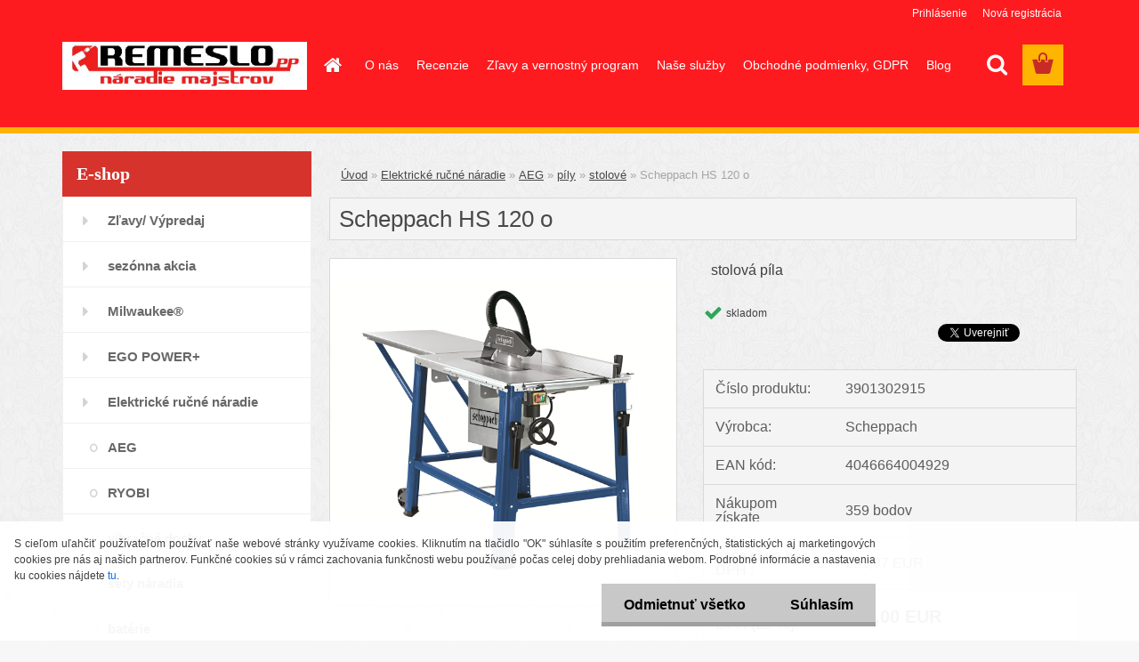

--- FILE ---
content_type: text/html; charset=utf-8
request_url: https://www.remeslopp.sk/Scheppach-HS-120-o-d2440.htm
body_size: 27634
content:


        <!DOCTYPE html>
    <html xmlns:og="http://ogp.me/ns#" xmlns:fb="http://www.facebook.com/2008/fbml" lang="sk" class="tmpl__3rs03">
      <head>
          <script>
              window.cookie_preferences = getCookieSettings('cookie_preferences');
              window.cookie_statistics = getCookieSettings('cookie_statistics');
              window.cookie_marketing = getCookieSettings('cookie_marketing');

              function getCookieSettings(cookie_name) {
                  if (document.cookie.length > 0)
                  {
                      cookie_start = document.cookie.indexOf(cookie_name + "=");
                      if (cookie_start != -1)
                      {
                          cookie_start = cookie_start + cookie_name.length + 1;
                          cookie_end = document.cookie.indexOf(";", cookie_start);
                          if (cookie_end == -1)
                          {
                              cookie_end = document.cookie.length;
                          }
                          return unescape(document.cookie.substring(cookie_start, cookie_end));
                      }
                  }
                  return false;
              }
          </script>
                    <script async src="https://www.googletagmanager.com/gtag/js?id=W6D7RH2"></script>
                            <script>
                    window.dataLayer = window.dataLayer || [];
                    function gtag(){dataLayer.push(arguments)};
                    gtag('consent', 'default', {
                        'ad_storage': String(window.cookie_marketing) !== 'false' ? 'granted' : 'denied',
                        'analytics_storage': String(window.cookie_statistics) !== 'false' ? 'granted' : 'denied',
                        'ad_personalization': String(window.cookie_statistics) !== 'false' ? 'granted' : 'denied',
                        'ad_user_data': String(window.cookie_statistics) !== 'false' ? 'granted' : 'denied'
                    });
                    dataLayer.push({
                        'event': 'default_consent'
                    });
                </script>
                    <script>(function(w,d,s,l,i){w[l]=w[l]||[];w[l].push({'gtm.start':
          new Date().getTime(),event:'gtm.js'});var f=d.getElementsByTagName(s)[0],
        j=d.createElement(s),dl=l!='dataLayer'?'&l='+l:'';j.async=true;j.src=
        'https://www.googletagmanager.com/gtm.js?id='+i+dl;f.parentNode.insertBefore(j,f);
      })(window,document,'script','dataLayer','GTM-W6D7RH2');
        window.dataLayer = window.dataLayer || [];
        window.dataLayer.push({
            event: 'eec.pageview',
            clientIP: '18.226.93.XX'
        });

    </script>
            <title>Elektrické ručné náradie | Scheppach HS 120 o | Remeslo PP – náradie majstrov</title>
        <script type="text/javascript">var action_unavailable='action_unavailable';var id_language = 'sk';var id_country_code = 'SK';var language_code = 'sk-SK';var path_request = '/request.php';var type_request = 'POST';var cache_break = "2511"; var enable_console_debug = false; var enable_logging_errors = false;var administration_id_language = 'sk';var administration_id_country_code = 'SK';</script>          <script type="text/javascript" src="//ajax.googleapis.com/ajax/libs/jquery/1.8.3/jquery.min.js"></script>
          <script type="text/javascript" src="//code.jquery.com/ui/1.12.1/jquery-ui.min.js" ></script>
                  <script src="/wa_script/js/jquery.hoverIntent.minified.js?_=2025-01-14-11-59" type="text/javascript"></script>
        <script type="text/javascript" src="/admin/jscripts/jquery.qtip.min.js?_=2025-01-14-11-59"></script>
                  <script src="/wa_script/js/jquery.selectBoxIt.min.js?_=2025-01-14-11-59" type="text/javascript"></script>
                  <script src="/wa_script/js/bs_overlay.js?_=2025-01-14-11-59" type="text/javascript"></script>
        <script src="/wa_script/js/bs_design.js?_=2025-01-14-11-59" type="text/javascript"></script>
        <script src="/admin/jscripts/wa_translation.js?_=2025-01-14-11-59" type="text/javascript"></script>
        <link rel="stylesheet" type="text/css" href="/css/jquery.selectBoxIt.wa_script.css?_=2025-01-14-11-59" media="screen, projection">
        <link rel="stylesheet" type="text/css" href="/css/jquery.qtip.lupa.css?_=2025-01-14-11-59">
        
                  <script src="/wa_script/js/jquery.colorbox-min.js?_=2025-01-14-11-59" type="text/javascript"></script>
          <link rel="stylesheet" type="text/css" href="/css/colorbox.css?_=2025-01-14-11-59">
          <script type="text/javascript">
            jQuery(document).ready(function() {
              (function() {
                function createGalleries(rel) {
                  var regex = new RegExp(rel + "\\[(\\d+)]"),
                      m, group = "g_" + rel, groupN;
                  $("a[rel*=" + rel + "]").each(function() {
                    m = regex.exec(this.getAttribute("rel"));
                    if(m) {
                      groupN = group + m[1];
                    } else {
                      groupN = group;
                    }
                    $(this).colorbox({
                      rel: groupN,
                      slideshow:false,
                       maxWidth: "85%",
                       maxHeight: "85%",
                       returnFocus: false
                    });
                  });
                }
                createGalleries("lytebox");
                createGalleries("lyteshow");
              })();
            });</script>
          <script type="text/javascript">
      function init_products_hovers()
      {
        jQuery(".product").hoverIntent({
          over: function(){
            jQuery(this).find(".icons_width_hack").animate({width: "130px"}, 300, function(){});
          } ,
          out: function(){
            jQuery(this).find(".icons_width_hack").animate({width: "10px"}, 300, function(){});
          },
          interval: 40
        });
      }
      jQuery(document).ready(function(){

        jQuery(".param select, .sorting select").selectBoxIt();

        jQuery(".productFooter").click(function()
        {
          var $product_detail_link = jQuery(this).parent().find("a:first");

          if($product_detail_link.length && $product_detail_link.attr("href"))
          {
            window.location.href = $product_detail_link.attr("href");
          }
        });
        init_products_hovers();
        
        ebar_details_visibility = {};
        ebar_details_visibility["user"] = false;
        ebar_details_visibility["basket"] = false;

        ebar_details_timer = {};
        ebar_details_timer["user"] = setTimeout(function(){},100);
        ebar_details_timer["basket"] = setTimeout(function(){},100);

        function ebar_set_show($caller)
        {
          var $box_name = $($caller).attr("id").split("_")[0];

          ebar_details_visibility["user"] = false;
          ebar_details_visibility["basket"] = false;

          ebar_details_visibility[$box_name] = true;

          resolve_ebar_set_visibility("user");
          resolve_ebar_set_visibility("basket");
        }

        function ebar_set_hide($caller)
        {
          var $box_name = $($caller).attr("id").split("_")[0];

          ebar_details_visibility[$box_name] = false;

          clearTimeout(ebar_details_timer[$box_name]);
          ebar_details_timer[$box_name] = setTimeout(function(){resolve_ebar_set_visibility($box_name);},300);
        }

        function resolve_ebar_set_visibility($box_name)
        {
          if(   ebar_details_visibility[$box_name]
             && jQuery("#"+$box_name+"_detail").is(":hidden"))
          {
            jQuery("#"+$box_name+"_detail").slideDown(300);
          }
          else if(   !ebar_details_visibility[$box_name]
                  && jQuery("#"+$box_name+"_detail").not(":hidden"))
          {
            jQuery("#"+$box_name+"_detail").slideUp(0, function() {
              $(this).css({overflow: ""});
            });
          }
        }

        
        jQuery("#user_icon, #basket_icon").hoverIntent({
          over: function(){
            ebar_set_show(this);
            
          } ,
          out: function(){
            ebar_set_hide(this);
          },
          interval: 40
        });
        
        jQuery("#user_icon").click(function(e)
        {
          if(jQuery(e.target).attr("id") == "user_icon")
          {
            window.location.href = "https://www.remeslopp.sk/remeslopp-sk/e-login/";
          }
        });

        jQuery("#basket_icon").click(function(e)
        {
          if(jQuery(e.target).attr("id") == "basket_icon")
          {
            window.location.href = "https://www.remeslopp.sk/remeslopp-sk/e-basket/";
          }
        });
      
      });
    </script>        <meta http-equiv="Content-language" content="sk">
        <meta http-equiv="Content-Type" content="text/html; charset=utf-8">
        <meta name="language" content="slovak">
        <meta name="keywords" content="scheppach,120">
        <meta name="description" content="Tato stolová pila ve speciální edici Scheppach je výbornou cenovou alternativou pro ty uživatele, kteří nepotřebují posuvný stolek či úhlové pravítko">
        <meta name="revisit-after" content="1 Days">
        <meta name="distribution" content="global">
        <meta name="expires" content="never">
                  <meta name="expires" content="never">
                    <link rel="previewimage" href="https://www.garland.sk/files/eshop/products/big/3901302915_1.jpg" />
                    <link rel="canonical" href="https://www.remeslopp.sk/Scheppach-HS-120-o-d2440.htm?tab=description"/>
          <meta property="og:image" content="https://www.garland.sk/files/eshop/products/big/3901302915_1.jpg" />
<meta property="og:image:secure_url" content="https://www.garland.sk/files/eshop/products/big/3901302915_1.jpg" />
<meta property="og:image:type" content="image/jpeg" />
<meta property="og:url" content="http://www.remeslopp.sk/remeslopp-sk/eshop/1-1-Elektricke-rucne-naradie/0/5/2440-Scheppach-HS-120-o" />
<meta property="og:title" content="Scheppach HS 120 o" />
<meta property="og:description" content="Tato stolová pila ve speciální edici Scheppach je výbornou cenovou alternativou pro ty uživatele, kteří nepotřebují posuvný stolek či úhlové pravítko" />
<meta property="og:type" content="product" />
<meta property="og:site_name" content="Remeslo PP – náradie majstrov" />
            <meta name="robots" content="index, follow">
                      <link href="//www.remeslopp.sk/fotky28222/fav-remeslopp.jpg" rel="icon" type="image/jpeg">
          <link rel="shortcut icon" type="image/jpeg" href="//www.remeslopp.sk/fotky28222/fav-remeslopp.jpg">
                  <link rel="stylesheet" type="text/css" href="/css/lang_dependent_css/lang_sk.css?_=2025-01-14-11-59" media="screen, projection">
                <link rel='stylesheet' type='text/css' href='/wa_script/js/styles.css?_=2025-01-14-11-59'>
        <script language='javascript' type='text/javascript' src='/wa_script/js/javascripts.js?_=2025-01-14-11-59'></script>
        <script language='javascript' type='text/javascript' src='/wa_script/js/check_tel.js?_=2025-01-14-11-59'></script>
          <script src="/assets/javascripts/buy_button.js?_=2025-01-14-11-59"></script>
            <script type="text/javascript" src="/wa_script/js/bs_user.js?_=2025-01-14-11-59"></script>
        <script type="text/javascript" src="/wa_script/js/bs_fce.js?_=2025-01-14-11-59"></script>
        <script type="text/javascript" src="/wa_script/js/bs_fixed_bar.js?_=2025-01-14-11-59"></script>
        <script type="text/javascript" src="/bohemiasoft/js/bs.js?_=2025-01-14-11-59"></script>
        <script src="/wa_script/js/jquery.number.min.js?_=2025-01-14-11-59" type="text/javascript"></script>
        <script type="text/javascript">
            BS.User.id = 28222;
            BS.User.domain = "remeslopp-sk";
            BS.User.is_responsive_layout = true;
            BS.User.max_search_query_length = 50;
            BS.User.max_autocomplete_words_count = 5;

            WA.Translation._autocompleter_ambiguous_query = ' Hľadaný výraz je pre našeptávač príliš všeobecný. Zadajte prosím ďalšie znaky, slová alebo pokračujte odoslaním formulára pre vyhľadávanie.';
            WA.Translation._autocompleter_no_results_found = ' Neboli nájdené žiadne produkty ani kategórie.';
            WA.Translation._error = " Chyba";
            WA.Translation._success = " Úspech";
            WA.Translation._warning = " Upozornenie";
            WA.Translation._multiples_inc_notify = '<p class="multiples-warning"><strong>Tento produkt je možné objednať iba v násobkoch #inc#. </strong><br><small>Vami zadaný počet kusov bol navýšený podľa tohto násobku.</small></p>';
            WA.Translation._shipping_change_selected = " Zmeniť...";
            WA.Translation._shipping_deliver_to_address = "_shipping_deliver_to_address";

            BS.Design.template = {
              name: "3rs03",
              is_selected: function(name) {
                if(Array.isArray(name)) {
                  return name.indexOf(this.name) > -1;
                } else {
                  return name === this.name;
                }
              }
            };
            BS.Design.isLayout3 = true;
            BS.Design.templates = {
              TEMPLATE_ARGON: "argon",TEMPLATE_NEON: "neon",TEMPLATE_CARBON: "carbon",TEMPLATE_XENON: "xenon",TEMPLATE_AURUM: "aurum",TEMPLATE_CUPRUM: "cuprum",TEMPLATE_ERBIUM: "erbium",TEMPLATE_CADMIUM: "cadmium",TEMPLATE_BARIUM: "barium",TEMPLATE_CHROMIUM: "chromium",TEMPLATE_SILICIUM: "silicium",TEMPLATE_IRIDIUM: "iridium",TEMPLATE_INDIUM: "indium",TEMPLATE_OXYGEN: "oxygen",TEMPLATE_HELIUM: "helium",TEMPLATE_FLUOR: "fluor",TEMPLATE_FERRUM: "ferrum",TEMPLATE_TERBIUM: "terbium",TEMPLATE_URANIUM: "uranium",TEMPLATE_ZINCUM: "zincum",TEMPLATE_CERIUM: "cerium",TEMPLATE_KRYPTON: "krypton",TEMPLATE_THORIUM: "thorium",TEMPLATE_ETHERUM: "etherum",TEMPLATE_KRYPTONIT: "kryptonit",TEMPLATE_TITANIUM: "titanium",TEMPLATE_PLATINUM: "platinum"            };
        </script>
        <!-- Global site tag (gtag.js) - AdWords: 855956557 -->
<script async src="https://www.googletagmanager.com/gtag/js?id=AW-855956557"></script>
<script>
 window.dataLayer = window.dataLayer || [];
 function gtag(){dataLayer.push(arguments);}
 gtag('js', new Date());

 gtag('config', 'AW-855956557');
</script>
          <script src="/js/progress_button/modernizr.custom.js"></script>
                      <link rel="stylesheet" type="text/css" href="/bower_components/owl.carousel/dist/assets/owl.carousel.min.css" />
            <link rel="stylesheet" type="text/css" href="/bower_components/owl.carousel/dist/assets/owl.theme.default.min.css" />
            <script src="/bower_components/owl.carousel/dist/owl.carousel.min.js"></script>
                    <link rel="stylesheet" type="text/css" href="//static.bohemiasoft.com/jave/style.css?_=2025-01-14-11-59" media="screen">
                    <link rel="stylesheet" type="text/css" href="/css/font-awesome.4.7.0.min.css" media="screen">
          <link rel="stylesheet" type="text/css" href="/sablony/nove/3rs03/3rs03red/css/product_var3.css?_=2025-01-14-11-59" media="screen">
                    <link rel="stylesheet"
                type="text/css"
                id="tpl-editor-stylesheet"
                href="/sablony/nove/3rs03/3rs03red/css/colors.css?_=2025-01-14-11-59"
                media="screen">

          <meta name="viewport" content="width=device-width, initial-scale=1.0">
          <link rel="stylesheet" 
                   type="text/css" 
                   href="https://static.bohemiasoft.com/custom-css/argon.css?_1764923345" 
                   media="screen"><style type="text/css">
               <!--#site_logo{
                  width: 275px;
                  height: 100px;
                  background-image: url('/fotky28222/design_setup/images/custom_image_logo.jpg?cache_time=1453544812');
                  background-repeat: no-repeat;
                  
                }html body .myheader { 
          background-image: none;
          border: black;
          background-repeat: repeat;
          background-position: 0px 0px;
          background-color: #fe1b20;
        }#page_background{
                  background-image: url('/fotky28222/design_setup/images/custom_image_aroundpage.png?cache_time=1453544812');
                  background-repeat: repeat;
                  background-position: 50% 50%;
                  background-color: #f3f2f2;
                }.bgLupa{
                  padding: 0;
                  border: none;
                }

 :root { 
 }
-->
                </style>          <link rel="stylesheet" type="text/css" href="/fotky28222/design_setup/css/user_defined.css?_=1646803012" media="screen, projection">
                    <script type="text/javascript" src="/admin/jscripts/wa_dialogs.js?_=2025-01-14-11-59"></script>
            <script>
      $(document).ready(function() {
        if (getCookie('show_cookie_message' + '_28222_sk') != 'no') {
          if($('#cookies-agreement').attr('data-location') === '0')
          {
            $('.cookies-wrapper').css("top", "0px");
          }
          else
          {
            $('.cookies-wrapper').css("bottom", "0px");
          }
          $('.cookies-wrapper').show();
        }

        $('#cookies-notify__close').click(function() {
          setCookie('show_cookie_message' + '_28222_sk', 'no');
          $('#cookies-agreement').slideUp();
          $("#masterpage").attr("style", "");
          setCookie('cookie_preferences', 'true');
          setCookie('cookie_statistics', 'true');
          setCookie('cookie_marketing', 'true');
          window.cookie_preferences = true;
          window.cookie_statistics = true;
          window.cookie_marketing = true;
          if(typeof gtag === 'function') {
              gtag('consent', 'update', {
                  'ad_storage': 'granted',
                  'analytics_storage': 'granted',
                  'ad_user_data': 'granted',
                  'ad_personalization': 'granted'
              });
          }
         return false;
        });

        $("#cookies-notify__disagree").click(function(){
            save_preferences();
        });

        $('#cookies-notify__preferences-button-close').click(function(){
            var cookies_notify_preferences = $("#cookies-notify-checkbox__preferences").is(':checked');
            var cookies_notify_statistics = $("#cookies-notify-checkbox__statistics").is(':checked');
            var cookies_notify_marketing = $("#cookies-notify-checkbox__marketing").is(':checked');
            save_preferences(cookies_notify_preferences, cookies_notify_statistics, cookies_notify_marketing);
        });

        function save_preferences(preferences = false, statistics = false, marketing = false)
        {
            setCookie('show_cookie_message' + '_28222_sk', 'no');
            $('#cookies-agreement').slideUp();
            $("#masterpage").attr("style", "");
            setCookie('cookie_preferences', preferences);
            setCookie('cookie_statistics', statistics);
            setCookie('cookie_marketing', marketing);
            window.cookie_preferences = preferences;
            window.cookie_statistics = statistics;
            window.cookie_marketing = marketing;
            if(marketing && typeof gtag === 'function')
            {
                gtag('consent', 'update', {
                    'ad_storage': 'granted'
                });
            }
            if(statistics && typeof gtag === 'function')
            {
                gtag('consent', 'update', {
                    'analytics_storage': 'granted',
                    'ad_user_data': 'granted',
                    'ad_personalization': 'granted',
                });
            }
            if(marketing === false && BS && BS.seznamIdentity) {
                BS.seznamIdentity.clearIdentity();
            }
        }

        /**
         * @param {String} cookie_name
         * @returns {String}
         */
        function getCookie(cookie_name) {
          if (document.cookie.length > 0)
          {
            cookie_start = document.cookie.indexOf(cookie_name + "=");
            if (cookie_start != -1)
            {
              cookie_start = cookie_start + cookie_name.length + 1;
              cookie_end = document.cookie.indexOf(";", cookie_start);
              if (cookie_end == -1)
              {
                cookie_end = document.cookie.length;
              }
              return unescape(document.cookie.substring(cookie_start, cookie_end));
            }
          }
          return "";
        }
        
        /**
         * @param {String} cookie_name
         * @param {String} value
         */
        function setCookie(cookie_name, value) {
          var time = new Date();
          time.setTime(time.getTime() + 365*24*60*60*1000); // + 1 rok
          var expires = "expires="+time.toUTCString();
          document.cookie = cookie_name + "=" + escape(value) + "; " + expires + "; path=/";
        }
      });
    </script>
    <script async src="https://www.googletagmanager.com/gtag/js?id=UA-77063515-1"></script><script>
window.dataLayer = window.dataLayer || [];
function gtag(){dataLayer.push(arguments);}
gtag('js', new Date());
</script>        <script type="text/javascript" src="/wa_script/js/search_autocompleter.js?_=2025-01-14-11-59"></script>
                <link rel="stylesheet" type="text/css" href="/assets/vendor/magnific-popup/magnific-popup.css" />
      <script src="/assets/vendor/magnific-popup/jquery.magnific-popup.js"></script>
      <script type="text/javascript">
        BS.env = {
          decPoint: ",",
          basketFloatEnabled: false        };
      </script>
      <script type="text/javascript" src="/node_modules/select2/dist/js/select2.min.js"></script>
      <script type="text/javascript" src="/node_modules/maximize-select2-height/maximize-select2-height.min.js"></script>
      <script type="text/javascript">
        (function() {
          $.fn.select2.defaults.set("language", {
            noResults: function() {return " Žiadny záznam nebol nájdený"},
            inputTooShort: function(o) {
              var n = o.minimum - o.input.length;
              return "_input_too_short".replace("#N#", n);
            }
          });
          $.fn.select2.defaults.set("width", "100%")
        })();

      </script>
      <link type="text/css" rel="stylesheet" href="/node_modules/select2/dist/css/select2.min.css" />
      <script type="text/javascript" src="/wa_script/js/countdown_timer.js?_=2025-01-14-11-59"></script>
      <script type="text/javascript" src="/wa_script/js/app.js?_=2025-01-14-11-59"></script>
      <script type="text/javascript" src="/node_modules/jquery-validation/dist/jquery.validate.min.js"></script>

      
          </head>
      <body class="lang-sk layout3 not-home page-product-detail page-product-2440 basket-empty slider_available template-slider-custom vat-payer-y alternative-currency-n" >
      <!-- Google Tag Manager (noscript) end -->
    <noscript><iframe src="https://www.googletagmanager.com/ns.html?id=GTM-W6D7RH2"
                      height="0" width="0" style="display:none;visibility:hidden"></iframe></noscript>
    <!-- End Google Tag Manager (noscript) -->
          <a name="topweb"></a>
            <div id="cookies-agreement" class="cookies-wrapper" data-location="1"
         >
      <div class="cookies-notify-background"></div>
      <div class="cookies-notify" style="display:block!important;">
        <div class="cookies-notify__bar">
          <div class="cookies-notify__bar1">
            <div class="cookies-notify__text"
                                 >
                S cieľom uľahčiť používateľom používať naše webové stránky využívame cookies. Kliknutím na tlačidlo "OK" súhlasíte s použitím preferenčných, štatistických aj marketingových cookies pre nás aj našich partnerov. Funkčné cookies sú v rámci zachovania funkčnosti webu používané počas celej doby prehliadania webom. Podrobné informácie a nastavenia ku cookies nájdete <span class="cookies-notify__detail_button">tu</span>.            </div>
            <div class="cookies-notify__button">
                <a href="#" id="cookies-notify__disagree" class="secondary-btn"
                   style="color: #000000;
                           background-color: #c8c8c8;
                           opacity: 1"
                >Odmietnuť všetko</a>
              <a href="#" id="cookies-notify__close"
                 style="color: #000000;
                        background-color: #c8c8c8;
                        opacity: 1"
                >Súhlasím</a>
            </div>
          </div>
                        <div class="cookies-notify__detail_box hidden"
                             >
                <div id="cookies-nofify__close_detail"> Zavrieť</div>
                <div>
                    <br />
                    <b> Čo sú cookies?</b><br />
                    <span> Cookies sú krátke textové informácie, ktoré sú uložené vo Vašom prehliadači. Tieto informácie bežne používajú všetky webové stránky a ich prechádzaním dochádza k ukladaniu cookies. Pomocou partnerských skriptov, ktoré môžu stránky používať (napríklad Google analytics</span><br /><br />
                    <b> Ako môžem nastaviť prácu webu s cookies?</b><br />
                    <span> Napriek tomu, že odporúčame povoliť používanie všetkých typov cookies, prácu webu s nimi môžete nastaviť podľa vlastných preferencií pomocou checkboxov zobrazených nižšie. Po odsúhlasení nastavenia práce s cookies môžete zmeniť svoje rozhodnutie zmazaním či editáciou cookies priamo v nastavení Vášho prehliadača. Podrobnejšie informácie k premazaniu cookies nájdete v Pomocníkovi Vášho prehliadača.</span>
                </div>
                <div class="cookies-notify__checkboxes"
                                    >
                    <div class="checkbox-custom checkbox-default cookies-notify__checkbox">
                        <input type="checkbox" id="cookies-notify-checkbox__functional" checked disabled />
                        <label for="cookies-notify-checkbox__functional" class="cookies-notify__checkbox_label"> Nutné</label>
                    </div>
                    <div class="checkbox-custom checkbox-default cookies-notify__checkbox">
                        <input type="checkbox" id="cookies-notify-checkbox__preferences" checked />
                        <label for="cookies-notify-checkbox__preferences" class="cookies-notify__checkbox_label"> Preferenčné</label>
                    </div>
                    <div class="checkbox-custom checkbox-default cookies-notify__checkbox">
                        <input type="checkbox" id="cookies-notify-checkbox__statistics" checked />
                        <label for="cookies-notify-checkbox__statistics" class="cookies-notify__checkbox_label"> Štatistické</label>
                    </div>
                    <div class="checkbox-custom checkbox-default cookies-notify__checkbox">
                        <input type="checkbox" id="cookies-notify-checkbox__marketing" checked />
                        <label for="cookies-notify-checkbox__marketing" class="cookies-notify__checkbox_label"> Marketingové</label>
                    </div>
                </div>
                <div id="cookies-notify__cookie_types">
                    <div class="cookies-notify__cookie_type cookie-active" data-type="functional">
                         Nutné (13)
                    </div>
                    <div class="cookies-notify__cookie_type" data-type="preferences">
                         Preferenčné (1)
                    </div>
                    <div class="cookies-notify__cookie_type" data-type="statistics">
                         Štatistické (15)
                    </div>
                    <div class="cookies-notify__cookie_type" data-type="marketing">
                         Marketingové (15)
                    </div>
                    <div class="cookies-notify__cookie_type" data-type="unclassified">
                         Neklasifikované (7)
                    </div>
                </div>
                <div id="cookies-notify__cookie_detail">
                    <div class="cookie-notify__cookie_description">
                        <span id="cookie-notify__description_functional" class="cookie_description_active"> Tieto informácie sú nevyhnutné k správnemu chodu webovej stránky ako napríklad vkladanie tovaru do košíka, uloženie vyplnených údajov alebo prihlásenie do zákazníckej sekcie.</span>
                        <span id="cookie-notify__description_preferences" class="hidden"> Tieto cookies umožnia prispôsobiť správanie alebo vzhľad stránky podľa Vašich potrieb, napríklad voľba jazyka.</span>
                        <span id="cookie-notify__description_statistics" class="hidden"> Vďaka týmto cookies môžu majitelia aj developeri webu viac porozumieť správaniu užívateľov a vyvijať stránku tak, aby bola čo najviac prozákaznícka. Teda aby ste čo najrýchlejšie našli hľadaný tovar alebo čo najľahšie dokončili jeho nákup.</span>
                        <span id="cookie-notify__description_marketing" class="hidden"> Tieto informácie umožnia personalizovať zobrazenie ponúk priamo pre Vás vďaka historickej skúsenosti prehliadania predchádzajúcich stránok a ponúk.</span>
                        <span id="cookie-notify__description_unclassified" class="hidden"> Tieto cookies zatiaľ neboli roztriedené do vlastnej kategórie.</span>
                    </div>
                    <style>
                        #cookies-notify__cookie_detail_table td
                        {
                            color: #ffffff                        }
                    </style>
                    <table class="table" id="cookies-notify__cookie_detail_table">
                        <thead>
                            <tr>
                                <th> Meno</th>
                                <th> Účel</th>
                                <th> Vypršanie</th>
                            </tr>
                        </thead>
                        <tbody>
                                                    <tr>
                                <td>show_cookie_message</td>
                                <td>Ukladá informácie o potrebe zobrazenia cookie lišty</td>
                                <td>1 rok</td>
                            </tr>
                                                        <tr>
                                <td>__zlcmid</td>
                                <td>Tento súbor cookie sa používa na uloženie identity návštevníka počas návštev a preferencie návštevníka deaktivovať našu funkciu živého chatu. </td>
                                <td>1 rok</td>
                            </tr>
                                                        <tr>
                                <td>__cfruid</td>
                                <td>Tento súbor cookie je súčasťou služieb poskytovaných spoločnosťou Cloudflare – vrátane vyrovnávania záťaže, doručovania obsahu webových stránok a poskytovania pripojenia DNS pre prevádzkovateľov webových stránok. </td>
                                <td>relácie</td>
                            </tr>
                                                        <tr>
                                <td>_auth</td>
                                <td>Zaisťuje bezpečnosť prehliadania návštevníkov tým, že zabraňuje falšovaniu požiadaviek medzi stránkami. Tento súbor cookie je nevyhnutný pre bezpečnosť webu a návštevníka. </td>
                                <td>1 rok</td>
                            </tr>
                                                        <tr>
                                <td>csrftoken</td>
                                <td>Pomáha predchádzať útokom Cross-Site Request Forgery (CSRF).</td>
                                <td>1 rok</td>
                            </tr>
                                                        <tr>
                                <td>PHPSESSID</td>
                                <td>Zachováva stav užívateľskej relácie naprieč požiadavkami na stránky. </td>
                                <td>relácie</td>
                            </tr>
                                                        <tr>
                                <td>rc::a</td>
                                <td>Tento súbor cookie sa používa na rozlíšenie medzi ľuďmi a robotmi. To je výhodné pre web, aby
vytvárať platné správy o používaní ich webových stránok. </td>
                                <td>persistentní</td>
                            </tr>
                                                        <tr>
                                <td>rc::c</td>
                                <td>Tento súbor cookie sa používa na rozlíšenie medzi ľuďmi a robotmi. </td>
                                <td>relácie</td>
                            </tr>
                                                        <tr>
                                <td>AWSALBCORS</td>
                                <td>Registruje, ktorý server-cluster obsluhuje návštevníka. To sa používa v kontexte s vyrovnávaním záťaže, aby sa optimalizovala užívateľská skúsenosť. </td>
                                <td>6 dnů</td>
                            </tr>
                                                        <tr>
                                <td>18plus_allow_access#</td>
                                <td>Ukladá informáciu o odsúhlasení okna 18+ pre web.</td>
                                <td>neznámy</td>
                            </tr>
                                                        <tr>
                                <td>18plus_cat#</td>
                                <td>Ukladá informáciu o odsúhlasení okna 18+ pre kategóriu.</td>
                                <td>neznámy</td>
                            </tr>
                                                        <tr>
                                <td>bs_slide_menu</td>
                                <td></td>
                                <td>neznámy</td>
                            </tr>
                                                        <tr>
                                <td>left_menu</td>
                                <td>Ukladá informáciu o spôsobe zobrazenia ľavého menu.</td>
                                <td>neznámy</td>
                            </tr>
                                                    </tbody>
                    </table>
                    <div class="cookies-notify__button">
                        <a href="#" id="cookies-notify__preferences-button-close"
                           style="color: #000000;
                                background-color: #c8c8c8;
                                opacity: 1">
                            Uložiť nastavenia                        </a>
                    </div>
                </div>
            </div>
                    </div>
      </div>
    </div>
    
  <div id="responsive_layout_large"></div><div id="page">    <script type="text/javascript">
      var responsive_articlemenu_name = ' Menu';
      var responsive_eshopmenu_name = ' E-shop';
    </script>
        <link rel="stylesheet" type="text/css" href="/css/masterslider.css?_=2025-01-14-11-59" media="screen, projection">
    <script type="text/javascript" src="/js/masterslider.min.js"></script>
    <div class="myheader">
                <div class="navigate_bar">
            <div class="logo-wrapper">
            <a id="site_logo" href="//www.remeslopp.sk" class="mylogo" aria-label="Logo"></a>
    </div>
                        <!--[if IE 6]>
    <style>
    #main-menu ul ul{visibility:visible;}
    </style>
    <![endif]-->

    
    <div id="topmenu"><!-- TOPMENU -->
            <div id="main-menu" class="">
                 <ul>
            <li class="eshop-menu-home">
              <a href="//www.remeslopp.sk" class="top_parent_act" aria-label="Homepage">
                              </a>
            </li>
          </ul>
          
<ul><li class="eshop-menu-1 eshop-menu-order-1 eshop-menu-odd"><a href="/O-nas-a1_0.htm"  class="top_parent">O nás</a>
</li></ul>
<ul><li class="eshop-menu-4 eshop-menu-order-2 eshop-menu-even"><a href="/Recenzie-a4_0.htm"  class="top_parent">Recenzie</a>
</li></ul>
<ul><li class="eshop-menu-5 eshop-menu-order-3 eshop-menu-odd"><a href="/Zlavy-a-vernostny-program-a5_0.htm"  class="top_parent">Zľavy a vernostný program</a>
</li></ul>
<ul><li class="eshop-menu-6 eshop-menu-order-4 eshop-menu-even"><a href="/Nase-sluzby-a6_0.htm"  class="top_parent">Naše služby</a>
</li></ul>
<ul><li class="eshop-menu-3 eshop-menu-order-5 eshop-menu-odd"><a href="/Obchodne-podmienky-GDPR-a3_0.htm"  class="top_parent">Obchodné podmienky, GDPR</a> <ul><!--[if lte IE 7]><table><tr><td><![endif]--> <li class="eshop-submenu-3"><a href="/Kontakty-a3_3.htm" >Kontakty</a></li><li class="eshop-submenu-6"><a href="/Ochrana-osobnych-udajov-a3_6.htm" class="parent">Ochrana osobných údajov&nbsp;&#187;</a> <ul><!--[if lte IE 7]><table><tr><td><![endif]--> <li class="eshop-submenu-7"><a href="/GDPR-a3_7.htm" >GDPR</a></li><li class="eshop-submenu-8"><a href="/Pouzivanie-suborov-cookies-a3_8.htm" >Používanie súborov cookies</a></li> <!--[if lte IE 7]></td></tr></table><![endif]--></ul> </li><li class="eshop-submenu-1"><a href="/vzor-odstupenie-od-zmluvy-a3_1.htm" >vzor odstúpenie od zmluvy</a></li><li class="eshop-submenu-2"><a href="/organ-dozoru-a3_2.htm" >orgán dozoru</a></li><li class="eshop-submenu-5"><a href="/alternativne-riesenie-sporov-a3_5.htm" >alternatívne riešenie sporov</a></li><li class="eshop-submenu-9"><a href="/Podmienky-akcie-EGO-POWER-a3_9.htm" >Podmienky akcie EGO POWER+</a></li> <!--[if lte IE 7]></td></tr></table><![endif]--></ul> 
</li></ul>          <ul>
            <li class="eshop-menu-blog">
              <a href="//www.remeslopp.sk/blog" class="top_parent">
                Blog              </a>
            </li>
          </ul>
              </div>
    </div><!-- END TOPMENU -->
        <div id="search">
      <form name="search" id="searchForm" action="/search-engine.htm" method="GET" enctype="multipart/form-data">
        <label for="q" class="title_left2"> Hľadanie</label>
        <p>
          <input name="slovo" type="text" class="inputBox" id="q" placeholder=" Zadajte text vyhľadávania" maxlength="50">
          
          <input type="hidden" id="source_service" value="www.webareal.sk">
        </p>
        <div class="wrapper_search_submit">
          <input type="submit" class="search_submit" aria-label="search" name="search_submit" value="">
        </div>
        <div id="search_setup_area">
          <input id="hledatjak2" checked="checked" type="radio" name="hledatjak" value="2">
          <label for="hledatjak2">Hľadať v tovare</label>
          <br />
          <input id="hledatjak1"  type="radio" name="hledatjak" value="1">
          <label for="hledatjak1">Hľadať v článkoch</label>
                    <script type="text/javascript">
            function resolve_search_mode_visibility()
            {
              if (jQuery('form[name=search] input').is(':focus'))
              {
                if (jQuery('#search_setup_area').is(':hidden'))
                {
                  jQuery('#search_setup_area').slideDown(400);
                }
              }
              else
              {
                if (jQuery('#search_setup_area').not(':hidden'))
                {
                  jQuery('#search_setup_area').slideUp(400);
                }
              }
            }

            $('form[name=search] input').click(function() {
              this.focus();
            });

            jQuery('form[name=search] input')
                .focus(function() {
                  resolve_search_mode_visibility();
                })
                .blur(function() {
                  setTimeout(function() {
                    resolve_search_mode_visibility();
                  }, 1000);
                });

          </script>
                  </div>
      </form>
    </div>
          </div>
          </div>
    <script type="text/javascript" src="/wa_script/js/wz_tooltip.js"></script><div id="page_background">      <div class="hack-box"><!-- HACK MIN WIDTH FOR IE 5, 5.5, 6  -->
                  <div id="masterpage" style="margin-bottom:95px;"><!-- MASTER PAGE -->
              <div id="header">          </div><!-- END HEADER -->
          
  <div id="ebar" class="" >        <div id="ebar_set">
                <div id="user_icon">

                            <div id="user_detail">
                    <div id="user_arrow_tag"></div>
                    <div id="user_content_tag">
                        <div id="user_content_tag_bg">
                            <a href="/remeslopp-sk/e-login/"
                               class="elink user_login_text"
                               >
                               Prihlásenie                            </a>
                            <a href="/remeslopp-sk/e-register/"
                               class="elink user-logout user_register_text"
                               >
                               Nová registrácia                            </a>
                        </div>
                    </div>
                </div>
            
        </div>
        
                <div id="basket_icon" >
            <div id="basket_detail">
                <div id="basket_arrow_tag"></div>
                <div id="basket_content_tag">
                    <a id="quantity_tag" href="/remeslopp-sk/e-basket" rel="nofollow" class="elink"><span class="quantity_count">0</span></a>
                                    </div>
            </div>
        </div>
                <a id="basket_tag"
           href="remeslopp-sk/e-basket"
           rel="nofollow"
           class="elink">
            <span id="basket_tag_left">&nbsp;</span>
            <span id="basket_tag_right">
                0 ks            </span>
        </a>
                </div></div>          <div id="aroundpage"><!-- AROUND PAGE -->
            
      <!-- LEFT BOX -->
      <div id="left-box">
              <div class="menu-typ-1" id="left_eshop">
                <p class="title_left_eshop">E-shop</p>
          
        <div id="inleft_eshop">
          <div class="leftmenu2">
                <ul class="root-eshop-menu">
              <li class="leftmenuDef category-menu-39 category-menu-order-1 category-menu-odd">
          <a href="/Zlavy-Vypredaj-c39_0_1.htm">            <strong>
              Zľavy/ Výpredaj            </strong>
            </a>        </li>

                <li class="leftmenuDef category-menu-43 category-menu-order-2 category-menu-even">
          <a href="/sezonna-akcia-c43_0_1.htm">            <strong>
              sezónna akcia            </strong>
            </a>        </li>

                <li class="leftmenuDef category-menu-25 category-menu-order-3 category-menu-odd">
          <a href="/Milwaukee-c25_0_1.htm">            <strong>
              Milwaukee®            </strong>
            </a>        </li>

                <li class="leftmenuDef category-menu-37 category-menu-order-4 category-menu-even">
          <a href="/EGO-POWER-c37_0_1.htm">            <strong>
              EGO POWER+            </strong>
            </a>        </li>

                <li class="leftmenuDef category-menu-1 category-menu-order-5 category-menu-odd">
          <a href="/Elektricke-rucne-naradie-c1_0_1.htm">            <strong>
              Elektrické ručné náradie            </strong>
            </a>        </li>

            <ul class="eshop-submenu level-2">
              <li class="leftmenu2sub category-submenu-2 masonry_item">
          <a href="/AEG-c1_2_2.htm">            <strong>
              AEG            </strong>
            </a>        </li>

                <li class="leftmenu2sub category-submenu-3 masonry_item">
          <a href="/RYOBI-c1_3_2.htm">            <strong>
              RYOBI            </strong>
            </a>        </li>

                <li class="leftmenu2sub category-submenu-1307 masonry_item">
          <a href="/vibracne-dosky-c1_1307_2.htm">            <strong>
              vibračné dosky            </strong>
            </a>        </li>

                <li class="leftmenu2sub category-submenu-153 masonry_item">
          <a href="/sety-naradia-c1_153_2.htm">            <strong>
              sety náradia            </strong>
            </a>        </li>

                <li class="leftmenu2sub category-submenu-219 masonry_item">
          <a href="/baterie-c1_219_2.htm">            <strong>
              batérie            </strong>
            </a>        </li>

                <li class="leftmenu2sub category-submenu-157 masonry_item">
          <a href="/multimetre-c1_157_2.htm">            <strong>
              multimetre            </strong>
            </a>        </li>

                <li class="leftmenu2sub category-submenu-217 masonry_item">
          <a href="/lasery-laserove-merace-c1_217_2.htm">            <strong>
              lasery, laserové merače            </strong>
            </a>        </li>

                <li class="leftmenu2sub category-submenu-1308 masonry_item">
          <a href="/brusky-c1_1308_2.htm">            <strong>
              brúsky            </strong>
            </a>        </li>

                <li class="leftmenu2sub category-submenu-160 masonry_item">
          <a href="/miesadla-miesacky-c1_160_2.htm">            <strong>
              miešadlá, miešačky            </strong>
            </a>        </li>

                <li class="leftmenu2sub category-submenu-161 masonry_item">
          <a href="/teplovzdusne-pistole-c1_161_2.htm">            <strong>
              teplovzdušné pištole            </strong>
            </a>        </li>

                <li class="leftmenu2sub category-submenu-209 masonry_item">
          <a href="/tavne-lepiace-pistole-c1_209_2.htm">            <strong>
              tavné lepiace pištole            </strong>
            </a>        </li>

                <li class="leftmenu2sub category-submenu-171 masonry_item">
          <a href="/lanove-zdvihaky-kladkostroje-c1_171_2.htm">            <strong>
              lanové zdviháky, kladkostroje            </strong>
            </a>        </li>

                <li class="leftmenu2sub category-submenu-1309 masonry_item">
          <a href="/rezacky-c1_1309_2.htm">            <strong>
              rezačky            </strong>
            </a>        </li>

                <li class="leftmenu2sub category-submenu-1310 masonry_item">
          <a href="/lesticky-c1_1310_2.htm">            <strong>
              leštičky            </strong>
            </a>        </li>

                <li class="leftmenu2sub category-submenu-175 masonry_item">
          <a href="/priemyselne-vysavace-c1_175_2.htm">            <strong>
              priemyselné vysávače            </strong>
            </a>        </li>

                <li class="leftmenu2sub category-submenu-46 masonry_item">
          <a href="/pily-c1_46_2.htm">            <strong>
              píly            </strong>
            </a>        </li>

                <li class="leftmenu2sub category-submenu-54 masonry_item">
          <a href="/vrtacky-c1_54_2.htm">            <strong>
              vŕtačky            </strong>
            </a>        </li>

                <li class="leftmenu2sub category-submenu-58 masonry_item">
          <a href="/kladiva-c1_58_2.htm">            <strong>
              kladivá            </strong>
            </a>        </li>

                <li class="leftmenu2sub category-submenu-62 masonry_item">
          <a href="/skrutkovace-c1_62_2.htm">            <strong>
              skrutkovače            </strong>
            </a>        </li>

                <li class="leftmenu2sub category-submenu-63 masonry_item">
          <a href="/kompresory-c1_63_2.htm">            <strong>
              kompresory            </strong>
            </a>        </li>

                <li class="leftmenu2sub category-submenu-76 masonry_item">
          <a href="/horne-frezy-hobliky-c1_76_2.htm">            <strong>
              horné frézy, hoblíky            </strong>
            </a>        </li>

                <li class="leftmenu2sub category-submenu-218 masonry_item">
          <a href="/striekacie-pistole-c1_218_2.htm">            <strong>
              striekacie pištole            </strong>
            </a>        </li>

            </ul>
      <style>
        #left-box .remove_point a::before
        {
          display: none;
        }
      </style>
            <li class="leftmenuDef category-menu-42 category-menu-order-6 category-menu-even">
          <a href="/Pracovne-svietidla-celovky-c42_0_1.htm">            <strong>
              Pracovné svietidlá, čelovky,..            </strong>
            </a>        </li>

                <li class="leftmenuDef category-menu-5 category-menu-order-7 category-menu-odd">
          <a href="/Prislusenstvo-k-el-naradiu-c5_0_1.htm">            <strong>
              Príslušenstvo k el. náradiu            </strong>
            </a>        </li>

                <li class="leftmenuDef category-menu-23 category-menu-order-8 category-menu-even">
          <a href="/Cistiace-prostriedky-c23_0_1.htm">            <strong>
              Čistiace prostriedky            </strong>
            </a>        </li>

                <li class="leftmenuDef category-menu-34 category-menu-order-9 category-menu-odd">
          <a href="/AKU-naradie-c34_0_1.htm">            <strong>
              AKU náradie            </strong>
            </a>        </li>

                <li class="leftmenuDef category-menu-9 category-menu-order-10 category-menu-even">
          <a href="/Naradie-a-nastroje-c9_0_1.htm">            <strong>
              Náradie a nástroje            </strong>
            </a>        </li>

                <li class="leftmenuDef category-menu-35 category-menu-order-11 category-menu-odd">
          <a href="/Pneumaticke-naradie-c35_0_1.htm">            <strong>
              Pneumatické náradie            </strong>
            </a>        </li>

                <li class="leftmenuDef category-menu-2 category-menu-order-12 category-menu-even">
          <a href="/Zahradna-technika-c2_0_1.htm">            <strong>
              Záhradná technika            </strong>
            </a>        </li>

                <li class="leftmenuDef category-menu-21 category-menu-order-13 category-menu-odd">
          <a href="/Zahradne-skleniky-pareniska-c21_0_1.htm">            <strong>
              Záhradné skleníky, pareniská            </strong>
            </a>        </li>

                <li class="leftmenuDef category-menu-10 category-menu-order-14 category-menu-even">
          <a href="/Zahradne-domceky-c10_0_1.htm">            <strong>
              Záhradné domčeky            </strong>
            </a>        </li>

                <li class="leftmenuDef category-menu-19 category-menu-order-15 category-menu-odd">
          <a href="/Zahradny-nabytok-c19_0_1.htm">            <strong>
              Záhradný nábytok            </strong>
            </a>        </li>

                <li class="leftmenuDef category-menu-22 category-menu-order-16 category-menu-even">
          <a href="/Pergoly-pristresky-altanky-c22_0_1.htm">            <strong>
              Pergoly, prístrešky, altánky            </strong>
            </a>        </li>

                <li class="leftmenuDef category-menu-3 category-menu-order-17 category-menu-odd">
          <a href="/FISCHER-kotvenie-a-upevnovanie-c3_0_1.htm">            <strong>
              FISCHER kotvenie a upevňovanie            </strong>
            </a>        </li>

                <li class="leftmenuDef category-menu-24 category-menu-order-18 category-menu-even">
          <a href="/klimatizacie-ochladzovace-c24_0_1.htm">            <strong>
              klimatizácie, ochladzovače             </strong>
            </a>        </li>

                <li class="leftmenuDef category-menu-15 category-menu-order-19 category-menu-odd">
          <a href="/Zvaracia-technika-c15_0_1.htm">            <strong>
              Zváracia technika            </strong>
            </a>        </li>

                <li class="leftmenuDef category-menu-14 category-menu-order-20 category-menu-even">
          <a href="/Ohrievace-vzduchu-c14_0_1.htm">            <strong>
              Ohrievače vzduchu            </strong>
            </a>        </li>

                <li class="leftmenuDef category-menu-20 category-menu-order-21 category-menu-odd">
          <a href="/Odvlhcovace-vzduchu-c20_0_1.htm">            <strong>
              Odvlhčovače vzduchu            </strong>
            </a>        </li>

                <li class="leftmenuDef category-menu-4 category-menu-order-22 category-menu-even">
          <a href="/Ochranne-pracovne-pomocky-c4_0_1.htm">            <strong>
              Ochranné pracovné pomôcky            </strong>
            </a>        </li>

                <li class="leftmenuDef category-menu-13 category-menu-order-23 category-menu-odd">
          <a href="/Kachle-krby-sporaky-c13_0_1.htm">            <strong>
              Kachle, krby, sporáky            </strong>
            </a>        </li>

                <li class="leftmenuDef category-menu-8 category-menu-order-24 category-menu-even">
          <a href="/Kotliky-grily-udiarne-c8_0_1.htm">            <strong>
              Kotlíky, grily, udiarne            </strong>
            </a>        </li>

                <li class="leftmenuDef category-menu-18 category-menu-order-25 category-menu-odd">
          <a href="/Sudky-na-kapustu-c18_0_1.htm">            <strong>
              Súdky na kapustu            </strong>
            </a>        </li>

                <li class="leftmenuDef category-menu-11 category-menu-order-26 category-menu-even">
          <a href="/Rebriky-plosiny-schodiky-c11_0_1.htm">            <strong>
              Rebríky, plošiny, schodíky            </strong>
            </a>        </li>

                <li class="leftmenuDef category-menu-16 category-menu-order-27 category-menu-odd">
          <a href="/Nadoby-na-komunalny-odpad-c16_0_1.htm">            <strong>
              Nádoby na komunálny odpad            </strong>
            </a>        </li>

                <li class="leftmenuDef category-menu-17 category-menu-order-28 category-menu-even">
          <a href="/Kanalizacne-vpuste-c17_0_1.htm">            <strong>
              Kanalizačné vpuste            </strong>
            </a>        </li>

                <li class="leftmenuDef category-menu-12 category-menu-order-29 category-menu-odd">
          <a href="/Lopaty-a-odhrnace-na-sneh-c12_0_1.htm">            <strong>
              Lopaty a odhŕňače na sneh            </strong>
            </a>        </li>

                <li class="leftmenuDef category-menu-6 category-menu-order-30 category-menu-even">
          <a href="/Hracky-c6_0_1.htm">            <strong>
              Hračky            </strong>
            </a>        </li>

                <li class="leftmenuDef category-menu-7 category-menu-order-31 category-menu-odd">
          <a href="/Domaci-milacikovia-c7_0_1.htm">            <strong>
              Domáci miláčikovia            </strong>
            </a>        </li>

                <li class="leftmenuDef category-menu-40 category-menu-order-32 category-menu-even">
          <a href="/Procraft-SK-c40_0_1.htm">            <strong>
              Procraft SK            </strong>
            </a>        </li>

            </ul>
      <style>
        #left-box .remove_point a::before
        {
          display: none;
        }
      </style>
              </div>
        </div>

        
        <div id="footleft1">
                  </div>

            </div>
          <div id="left3">
      <div id="inleft3_top"></div>
      <div id="inleft3">
        <p></p>
<p><img src="/fotky28222/Milwaukee - autorised.jpg" alt="" width="355" height="461" /></p>
<p></p>
<p><a href="https://warranty.milwaukeetool.eu/en-gb/landing"><img src="/fotky28222/registrácia_2.jpg" alt="" width="360" height="185" /></a></p>
<p></p>
<p></p>
<p></p>
<p></p>
<p><a href="https://www.remeslopp.sk/Kontakty-a3_3.htm"><img src="/fotky28222/PNG.png" alt="" width="342" height="484" /></a></p>
<p><a href="https://www.remeslopp.sk/Kontakty-a3_3.htm"><img src="/fotky28222/3.png" alt="" width="341" height="482" /></a></p>
<p></p>
<p></p>
<p></p>
<p></p>
<p></p>
<p></p>
<p></p>
<p></p>
<p></p>
<p></p>              </div>
      <div id="inleft3_foot"></div>
    </div>
          </div><!-- END LEFT BOX -->
            <div id="right-box"><!-- RIGHT BOX2 -->
              </div><!-- END RIGHT BOX -->
      

            <hr class="hide">
                        <div id="centerpage2"><!-- CENTER PAGE -->
              <div id="incenterpage2"><!-- in the center -->
                <script type="text/javascript">
  var product_information = {
    id: '2440',
    name: 'Scheppach HS 120 o',
    brand: 'Scheppach',
    price: '359',
    category: 'stolové',
    is_variant: false,
    variant_id: 0  };
</script>
        <div id="fb-root"></div>
    <script>(function(d, s, id) {
            var js, fjs = d.getElementsByTagName(s)[0];
            if (d.getElementById(id)) return;
            js = d.createElement(s); js.id = id;
            js.src = "//connect.facebook.net/ sk_SK/all.js#xfbml=1&appId=";
            fjs.parentNode.insertBefore(js, fjs);
        }(document, 'script', 'facebook-jssdk'));</script>
      <script type="application/ld+json">
      {
        "@context": "http://schema.org",
        "@type": "Product",
                "name": "Scheppach HS 120 o",
        "description": "Tato stolová pila ve speciální edici Scheppach je výbornou cenovou alternativou pro ty uživatele, kteří nepotřebují posuvný",
                "image": "https://www.garland.sk/files/eshop/products/big/3901302915_1.jpg",
                "gtin13": "4046664004929",
        "mpn": "",
        "sku": "3901302915",
        "brand": "Scheppach",

        "offers": {
            "@type": "Offer",
            "availability": "https://schema.org/InStock",
            "price": "359.00",
"priceCurrency": "EUR",
"priceValidUntil": "2036-01-19",
            "url": "https://www.remeslopp.sk/Scheppach-HS-120-o-d2440.htm"
        }
      }
</script>
              <script type="application/ld+json">
{
    "@context": "http://schema.org",
    "@type": "BreadcrumbList",
    "itemListElement": [
    {
        "@type": "ListItem",
        "position": 1,
        "item": {
            "@id": "https://www.remeslopp.sk",
            "name": "Home"
            }
    },     {
        "@type": "ListItem",
        "position": 2,
        "item": {
            "@id": "https://www.remeslopp.sk/Elektricke-rucne-naradie-c1_0_1.htm",
            "name": "Elektrické ručné náradie"
        }
        },
     {
        "@type": "ListItem",
        "position": 3,
        "item": {
            "@id": "https://www.remeslopp.sk/AEG-c1_2_2.htm",
            "name": "AEG"
        }
        },
     {
        "@type": "ListItem",
        "position": 4,
        "item": {
            "@id": "https://www.remeslopp.sk/pily-c1_16_3.htm",
            "name": "píly"
        }
        },
     {
        "@type": "ListItem",
        "position": 5,
        "item": {
            "@id": "https://www.remeslopp.sk/stolove-c1_200_4.htm",
            "name": "stolové"
        }
        },
    {
        "@type": "ListItem",
        "position": 6,
        "item": {
            "@id": "https://www.remeslopp.sk/Scheppach-HS-120-o-d2440.htm",
            "name": "Scheppach HS 120 o"
    }
    }
]}
</script>
          <script type="text/javascript" src="/wa_script/js/bs_variants.js?date=2462013"></script>
  <script type="text/javascript" src="/wa_script/js/rating_system.js"></script>
  <script type="text/javascript">
    <!--
    $(document).ready(function () {
      BS.Variants.register_events();
      BS.Variants.id_product = 2440;
    });

    function ShowImage2(name, width, height, domen) {
      window.open("/wa_script/image2.php?soub=" + name + "&domena=" + domen, "", "toolbar=no,scrollbars=yes,location=no,status=no,width=" + width + ",height=" + height + ",resizable=1,screenX=20,screenY=20");
    }
    ;
    // --></script>
  <script type="text/javascript">
    <!--
    function Kontrola() {
      if (document.theForm.autor.value == "") {
        document.theForm.autor.focus();
        BS.ui.popMessage.alert("Musíte vyplniť svoje meno");
        return false;
      }
      if (document.theForm.email.value == "") {
        document.theForm.email.focus();
        BS.ui.popMessage.alert("Musíte vyplniť svoj email");
        return false;
      }
      if (document.theForm.titulek.value == "") {
        document.theForm.titulek.focus();
        BS.ui.popMessage.alert("Vyplňte názov príspevku");
        return false;
      }
      if (document.theForm.prispevek.value == "") {
        document.theForm.prispevek.focus();
        BS.ui.popMessage.alert("Zadajte text príspevku");
        return false;
      }
      if (document.theForm.captcha.value == "") {
        document.theForm.captcha.focus();
        BS.ui.popMessage.alert("Opíšte bezpečnostný kód");
        return false;
      }
      if (jQuery("#captcha_image").length > 0 && jQuery("#captcha_input").val() == "") {
        jQuery("#captcha_input").focus();
        BS.ui.popMessage.alert("Opíšte text z bezpečnostného obrázku");
        return false;
      }

      }

      -->
    </script>
          <script type="text/javascript" src="/wa_script/js/detail.js?date=2022-06-01"></script>
          <script type="text/javascript">
      product_price = "359";
    product_price_non_ceil =   "359.000";
    currency = "EUR";
    currency_position = "1";
    tax_subscriber = "a";
    ceny_jak = "0";
    desetiny = "2";
    dph = "23";
    currency_second = "";
    currency_second_rate = "0";
    lang = "";    </script>
          <script>
          related_click = false;
          $(document).ready(function () {
              $(".buy_btn").on("click", function(){
                    related_click = true;
              });

              $("#buy_btn, #buy_prg").on("click", function () {
                  var variant_selected_reload = false;
                  var url = window.location.href;
                  if (url.indexOf('?variant=not_selected') > -1)
                  {
                      url = window.location.href;
                  }
                  else
                  {
                      url = window.location.href + "?variant=not_selected";
                  }
                  if ($("#1SelectBoxIt").length !== undefined)
                  {
                      var x = $("#1SelectBoxIt").attr("aria-activedescendant");
                      if (x == 0)
                      {
                          variant_selected_reload = true;
                          document.cookie = "variantOne=unselected;path=/";
                      }
                      else
                      {
                          var id_ciselnik = $("#1SelectBoxItOptions #" + x).attr("data-val");
                          document.cookie = "variantOne=" + id_ciselnik + ";path=/";
                      }
                  }
                  else if ($("#1SelectBoxItText").length !== undefined)
                  {
                      var x = $("#1SelectBoxItText").attr("data-val");
                      if (x == 0)
                      {
                          variant_selected_reload = true;
                          document.cookie = "variantOne=unselected;path=/";
                      }
                      else
                      {
                          var id_ciselnik = $("#1SelectBoxItOptions #" + x).attr("data-val");
                          document.cookie = "variantOne=" + id_ciselnik + ";path=/";
                      }
                  }
                  if ($("#2SelectBoxIt").length !== undefined)
                  {
                      var x = $("#2SelectBoxIt").attr("aria-activedescendant");
                      if (x == 0)
                      {
                          variant_selected_reload = true;
                          document.cookie = "variantTwo=unselected;path=/";
                      }
                      else
                      {
                          var id_ciselnik = $("#2SelectBoxItOptions #" + x).attr("data-val");
                          document.cookie = "variantTwo=" + id_ciselnik + ";path=/";
                      }
                  }
                  else if ($("#2SelectBoxItText").length !== undefined)
                  {
                      var x = $("#2SelectBoxItText").attr("data-val");
                      if (x == 0)
                      {
                          variant_selected_reload = true;
                          document.cookie = "variantTwo=unselected;path=/";
                      }
                      else
                      {
                          var id_ciselnik = $("#2SelectBoxItOptions #" + x).attr("data-val");
                          document.cookie = "variantTwo=" + id_ciselnik + ";path=/";
                      }
                  }
                  if ($("#3SelectBoxIt").length !== undefined)
                  {
                      var x = $("#3SelectBoxIt").attr("aria-activedescendant");
                      if (x == 0)
                      {
                          variant_selected_reload = true;
                          document.cookie = "variantThree=unselected;path=/";
                      }
                      else
                      {
                          var id_ciselnik = $("#3SelectBoxItOptions #" + x).attr("data-val");
                          document.cookie = "variantThree=" + id_ciselnik + ";path=/";
                      }
                  }
                  else if ($("#3SelectBoxItText").length !== undefined)
                  {
                      var x = $("#3SelectBoxItText").attr("data-val");
                      if (x == 0)
                      {
                          variant_selected_reload = true;
                          document.cookie = "variantThree=unselected;path=/";
                      }
                      else
                      {
                          var id_ciselnik = $("#3SelectBoxItOptions #" + x).attr("data-val");
                          document.cookie = "variantThree=" + id_ciselnik + ";path=/";
                      }
                  }
                  if(variant_selected_reload == true)
                  {
                      jQuery("input[name=variant_selected]").remove();
                      window.location.replace(url);
                      return false;
                  }
              });
          });
      </script>
          <div id="wherei"><!-- wherei -->
              <script src="https://www.pricemania.sk/najnizsiacena?shop=1&prod=2440" type="text/javascript"></script>
              <p>
        <a href="/">Úvod</a>
        <span class="arrow">&#187;</span>
                           <a href="/Elektricke-rucne-naradie-c1_0_1.htm">Elektrické ručné náradie</a>
                           <span class="arrow">&#187;</span>
                           <a href="/AEG-c1_2_2.htm">AEG</a>
                           <span class="arrow">&#187;</span>
                           <a href="/pily-c1_16_3.htm">píly</a>
                           <span class="arrow">&#187;</span>
                           <a href="/stolove-c1_200_4.htm">stolové</a>
                            <span class="arrow">&#187;</span>        <span class="active">Scheppach HS 120 o</span>
      </p>
    </div><!-- END wherei -->
    <pre></pre>
        <div class="product-detail-container in-stock-y" > <!-- MICRODATA BOX -->
              <h1>Scheppach HS 120 o</h1>
              <div class="detail-box-product" data-idn="167194913"><!--DETAIL BOX -->
                  <div class="product-status-place"><h2 class="second-product-name">stolová píla</h2>    <p class="product-status">
          </p>
    </div>                <div class="col-l"><!-- col-l-->
                        <div class="image"><!-- image-->
                                <a href="https://www.garland.sk/files/eshop/products/big/3901302915_1.jpg"
                   rel="lytebox"
                   title="Scheppach HS 120 o"
                   aria-label="Scheppach HS 120 o">
                    <span class="img" id="magnify_src">
                      <img                               id="detail_src_magnifying_small"
                              src="https://www.garland.sk/files/eshop/products/big/3901302915_1.jpg"
                              width="200" border=0
                              alt="Scheppach HS 120 o"
                              title="Scheppach HS 120 o">
                    </span>
                                        <span class="image_foot"><span class="ico_magnifier"
                                                     title="Scheppach HS 120 o">&nbsp;</span></span>
                      
                                    </a>
                            </div>
              <!-- END image-->
              <div class="break"></div>
                      </div><!-- END col-l-->
        <div class="box-spc"><!-- BOX-SPC -->
          <div class="col-r"><!-- col-r-->
                          <div class="stock_yes">skladom</div>
                          <div class="break"><p>&nbsp;</p></div>
                          <div class="social-box e-detail-social-box"><div id="social_facebook"><iframe src="//www.facebook.com/plugins/like.php?href=http%3A%2F%2Fwww.remeslopp.sk%2Fremeslopp-sk%2Feshop%2F1-1-Elektricke-rucne-naradie%2F0%2F5%2F2440-Scheppach-HS-120-o&amp;layout=standard&amp;show_faces=false&amp;width=260&amp;action=like&amp;font=lucida+grande&amp;colorscheme=light&amp;height=21" scrolling="no" frameborder="0" style="border:none; overflow:hidden; width: 260px; height:30px;" title="Facebook Likebox"></iframe></div><div id="social_twitter"><a href="//twitter.com/share" class="twitter-share-button" data-url="http://www.remeslopp.sk/remeslopp-sk/eshop/1-1-Elektricke-rucne-naradie/0/5/2440-Scheppach-HS-120-o" data-text="Scheppach HS 120 o" data-count="horizontal">Tweet</a><script type="text/javascript" src="//platform.twitter.com/widgets.js"></script></div></div>
                                      <div class="detail-info"><!-- detail info-->
              <form style="margin: 0pt; padding: 0pt; vertical-align: bottom;"
                    action="/buy-product.htm?pid=2440" method="post">
                                <table class="cart" width="100%">
                  <col>
                  <col width="9%">
                  <col width="14%">
                  <col width="14%">
                  <tbody>
                                      <tr class="before_variants product-number">
                      <td width="35%" class="product-number-text">Číslo produktu: </td>
                      <td colspan="3" width="65%" class="prices product-number-text"><span class="fleft">
                            3901302915</span>
                        <input type="hidden" name="number"
                               value="3901302915">
                      </td>
                    </tr>
                                          <tr class="before_variants product-variants-1">
                        <td width="35%"
                            class="product-variants-text-1">Výrobca:  </td>
                        <td colspan="3" width="65%" class="product-variants-value-1">
                                                            <span class="fleft">
                                    Scheppach                                </span>
                                                          <input type="hidden"
                                 name="Výrobca"
                                 value="Scheppach">
                        </td>
                      </tr>
                                          <tr class="before_variants product-eancode">
                      <td width="35%" class="product-eancode-text">EAN kód:</td>
                      <td width="65%" class="prices product-eancode-value" colspan="3">
                        <span class="fleft">4046664004929</span>
                        <input type="hidden" name="ean"
                               value="4046664004929">
                      </td>
                    </tr>
                          <tr class="discount-points-earned">
        <td class="left">
           Nákupom získate        </td>
        <td colspan="3">
            <span class="fleft">
        359   bodov      </span>
      <input type="hidden" name="nase_cena" value="0">
            </td>
      </tr>
                            <tr class="product-total-vat">
                        <td class="name-price-novat product-total-text">naša cena bez DPH                          :
                        </td>
                        <td colspan="3" class="prices product-total-value">
                              <span class="price-novat fleft">
      291,87&nbsp;EUR    </span>
    <input type="hidden" name="nase_cena" value="">
                            </td>
                      </tr>
                                            <tr class="total">
                        <td class="price-desc left">naša cena s DPH (23&nbsp;%):</td>
                        <td colspan="3" class="prices">
                          <div align="left" >
                                <span class="price-vat" content="EUR">
     <span class="price-value def_color" content="359,00">
        359,00&nbsp;EUR     </span>
    </span>
    <input type="hidden" name="nase_cena" value="">
                              </div>
                        </td>
                      </tr>
                                          <tr class="product-watchdog">
                      <td class="product-watchdog-text">Strážny pes: </td>
                      <td colspan="3" class="product-watchdog-value">
                        <div class="watchdog_opener watchdog_icon3"><a href="#" id="open_watch_dog" title="Strážny pes"><img src="/images/watch_dog_small.png" alt="Strážny pes" /></a></div>
                      </td>
                    </tr>

                                        <tr class="product-cart-info">
                      <td colspan="4">
                            <div class="fleft product-cart-info-text"><br>do košíka:</div>
    <div class="fright textright product-cart-info-value">
                          <input value="1" name="kusy" id="kusy" maxlength="6" size="6" type="text" data-product-info='{"count_type":0,"multiples":0}' class="quantity-input"  aria-label="kusy">
                <span class="count">&nbsp;
        ks      </span>&nbsp;
                        <input type="submit"
                 id="buy_btn"
                 class="product-cart-btn buy-button-action buy-button-action-17"
                 data-id="2440"
                 data-variant-id="0"
                 name="send_submit"
                 value="kúpiť"
          >
          <input type="hidden" id="buy_click" name="buy_click" value="detail">
                      <br>
                </div>
                          </td>
                    </tr>
                                    </tbody>
                </table>
                <input type="hidden" name="pageURL" value ="http://www.remeslopp.sk/Scheppach-HS-120-o-d2440.htm">              </form>
            </div><!-- END detail info-->
            <div class="break"></div>
          </div><!-- END col-r-->
        </div><!-- END BOX-SPC -->
              </div><!-- END DETAIL BOX -->
    </div><!-- MICRODATA BOX -->
    <div class="break"></div>
    <div class="part selected" id="description"><!--description-->
    <div class="spc">
        <h3>Kompletné špecifikácie</h3>
    Tato stolová pila ve speciální edici Scheppach je výbornou cenovou alternativou pro ty uživatele, kteří nepotřebují posuvný stolek či úhlové pravítko, ale stále vyžadují přesný řez a vysoký výkon. Pila je ideální k řezání dřevěných trámů, hranolů, desek apod., doma v dílně či venku na staveništi. Široká možnost nastavení dorazu<br>
a řezného kotouče, spolu s možností prodloužení pracovní plochy, dělá z této pily opravdu univerzálního pomocníka. Minimální vůle, uložení důležitých částí v ložiscích a kvalitní TCT kotouč z tvrdokovu dovolují naprosto přezný řez. Pomocná kolečka potom usnadní transport. Samozřejmostí je kompletní bezpečnostní výbava a rovněž možnost odsávání pilin.    </div>
  </div><!-- END description-->
  <div class="part selected" id="related"><!--related-->
    		<script>
		  gtag('event', 'view_item_list', {
			item_list_id: 'product_related',
			item_list_name: '',
			items: [{"item_id":2438,"item_name":"Scheppach HS 105","price":249},{"item_id":2439,"item_name":"Scheppach HS 80","price":159},{"item_id":2441,"item_name":"Scheppach p\u00edlov\u00fd kot\u00fa\u010d TCT 315\/30, 24 zubov","price":37.99}]		  });
		</script>
		    <div class="spc">
    <h3>Doporučujeme</h3>
      <div          class="product tab_img160 title_first one-preview-image in-stock-y"
         data-name="Scheppach HS 105"
         data-id="2438"
        >
            <!-- PRODUCT BOX -->
      <div class="productBody">
                  <div class="productTitle">
            <div class="productTitleContent">
              <a href="/Scheppach-HS-105-d2438.htm"
                                   data-id="2438"
                 data-location="category_page"
                 data-variant-id="0"
                 class="product-box-link"
              >Scheppach HS 105</a>
            </div>
                      </div>
          <div class="img_box">
            <a href="/Scheppach-HS-105-d2438.htm"
               data-id="2438"
               data-location="category_page"
               data-variant-id="0"
               class="product-box-link"
            >
              <img   alt="Scheppach HS 105" title="Scheppach HS 105"  class="lupa" rel="2438" src="https://www.garland.sk/files/eshop/products/big/5901308901_hs105.jpg" class="product_detail_image">
              <img src="/images/empty.gif" width="130" height="0" alt="empty">
            </a>
          </div>
                  <div class="break"></div>
                        <div class="productPriceBox" >
                    <div class="productPriceSmall">&nbsp;</div><br>
          <div class="productPrice">
                        <span class="our_price_text">naša cena</span> <span class="product_price_text">249,00&nbsp;EUR</span>          </div><br>
                          <form method="post" action="/buy-product.htm?pid=2438">
                                    <input type="submit"
                         class="buy_btn buy-button-action buy-button-action-12"
                         data-id="2438"
                         data-variant-id="0"
                         name="" value="kúpiť"
                         data-similar-popup="0"
                         data-product-info='{"count_type":0,"multiples":0}'>
                                    <div class="clear"></div>
                </form>
                <div class="stock_yes">skladom</div>        </div>
        <div class="clear"></div>
      </div>
      <div class="productFooter">
        <div class="productFooterContent">
                    </div>
              </div>
          </div>
    <hr class="hide">    <div          class="product tab_img160 title_first one-preview-image in-stock-y"
         data-name="Scheppach HS 80"
         data-id="2439"
        >
            <!-- PRODUCT BOX -->
      <div class="productBody">
                  <div class="productTitle">
            <div class="productTitleContent">
              <a href="/Scheppach-HS-80-d2439.htm"
                                   data-id="2439"
                 data-location="category_page"
                 data-variant-id="0"
                 class="product-box-link"
              >Scheppach HS 80</a>
            </div>
                      </div>
          <div class="img_box">
            <a href="/Scheppach-HS-80-d2439.htm"
               data-id="2439"
               data-location="category_page"
               data-variant-id="0"
               class="product-box-link"
            >
              <img   alt="Scheppach HS 80" title="Scheppach HS 80"  class="lupa" rel="2439" src="https://www.garland.sk/files/eshop/products/big/5901302901_hs80__ha_web.jpg" class="product_detail_image">
              <img src="/images/empty.gif" width="130" height="0" alt="empty">
            </a>
          </div>
                  <div class="break"></div>
                        <div class="productPriceBox" >
                    <div class="productPriceSmall">&nbsp;</div><br>
          <div class="productPrice">
                        <span class="our_price_text">naša cena</span> <span class="product_price_text">159,00&nbsp;EUR</span>          </div><br>
                          <form method="post" action="/buy-product.htm?pid=2439">
                                    <input type="submit"
                         class="buy_btn buy-button-action buy-button-action-12"
                         data-id="2439"
                         data-variant-id="0"
                         name="" value="kúpiť"
                         data-similar-popup="0"
                         data-product-info='{"count_type":0,"multiples":0}'>
                                    <div class="clear"></div>
                </form>
                <div class="stock_yes">skladom</div>        </div>
        <div class="clear"></div>
      </div>
      <div class="productFooter">
        <div class="productFooterContent">
                    </div>
              </div>
          </div>
    <hr class="hide">    <div          class="product tab_img160 title_first one-preview-image in-stock-n"
         data-name="Scheppach pílový kotúč TCT 315/30, 24 zubov"
         data-id="2441"
        >
            <!-- PRODUCT BOX -->
      <div class="productBody">
                  <div class="productTitle">
            <div class="productTitleContent">
              <a href="/Scheppach-pilovy-kotuc-TCT-315-30-24-zubov-d2441.htm"
                                   data-id="2441"
                 data-location="category_page"
                 data-variant-id="0"
                 class="product-box-link"
              >Scheppach pílový kotúč TCT 315/30, 24 zubov</a>
            </div>
                      </div>
          <div class="img_box">
            <a href="/Scheppach-pilovy-kotuc-TCT-315-30-24-zubov-d2441.htm"
               data-id="2441"
               data-location="category_page"
               data-variant-id="0"
               class="product-box-link"
            >
              <img   alt="Scheppach pílový kotúč TCT 315/30, 24 zubov" title="Scheppach pílový kotúč TCT 315/30, 24 zubov"  class="lupa" rel="2441" src="http://www.garland.sk/files/eshop/products/big/pilovy_kotouc_universal.jpg" class="product_detail_image">
              <img src="/images/empty.gif" width="130" height="0" alt="empty">
            </a>
          </div>
                  <div class="break"></div>
                        <div class="productPriceBox" >
                    <div class="productPriceSmall">&nbsp;</div><br>
          <div class="productPrice">
                        <span class="our_price_text">naša cena</span> <span class="product_price_text">37,99&nbsp;EUR</span>          </div><br>
                          <form method="post" action="/buy-product.htm?pid=2441">
                                    <input type="submit"
                         class="buy_btn buy-button-action buy-button-action-12"
                         data-id="2441"
                         data-variant-id="0"
                         name="" value="kúpiť"
                         data-similar-popup="0"
                         data-product-info='{"count_type":0,"multiples":0}'>
                                    <div class="clear"></div>
                </form>
                <div class="stock_no">nie je skladom</div>        </div>
        <div class="clear"></div>
      </div>
      <div class="productFooter">
        <div class="productFooterContent">
                    </div>
              </div>
          </div>
    <hr class="hide"><div class="break"></div>      <!--END PRODUCT BOX 3 -->
      <div class="break"></div>
    </div><!-- END spc-->
  </div><!-- END related-->
  <div class="part selected"  id="comment"><!--comment -->
    <script type="text/javascript">
<!--
function Kontrola ()
{
   if (document.theForm.autor.value == "")
   {
      document.theForm.autor.focus();
      BS.ui.popMessage.alert("Musíte vyplniť svoje meno");
      return false;
   }
   if (document.theForm.email2.value == "")
   {
      document.theForm.email2.focus();
      BS.ui.popMessage.alert("Musíte vyplniť svoj email");
      return false;
   }
   if (document.theForm.titulek.value == "")
   {
      document.theForm.titulek.focus();
      BS.ui.popMessage.alert("Vyplňte názov príspevku");
      return false;
   }
   if (document.theForm.prispevek.value == "")
   {
      document.theForm.prispevek.focus();
      BS.ui.popMessage.alert("Zadajte text príspevku");
      return false;
   }
        if(!document.theForm.comment_gdpr_accept.checked)
     {
       BS.ui.popMessage.alert(" Je nutné odsúhlasiť spracovanie osobných údajov");
       return false;
     }
         if(jQuery("#captcha_image").length > 0 && jQuery("#captcha_input").val() == ""){
     jQuery("#captcha_input").focus();
     BS.ui.popMessage.alert("Opíšte text z bezpečnostného obrázku");
     return false;
   }
}
-->
</script>
</div><!-- END comment -->

    <script>
      window.dataLayer = window.dataLayer || [];
      window.dataLayer.push({
                              event: 'eec.detail',
                              clientIP: '18.226.93.XX',
                              ecommerce: {
                                detail: {
                                  value: '359',
                                  actionField: {
                                    list: 'Search Results'
                                  },
                                  products:
                                  [
    {
        "id": 2440,
        "name": "Scheppach HS 120 o",
        "category": "Elektrické ručné náradie/AEG/píly/stolové",
        "metric2": 359,
        "metric3": 0,
        "dimension1": "3901302915",
        "metric9": 0,
        "brand": "Scheppach",
        "long_id": 167194913
    }
]                                }
                              }
                            });
    </script>

    		<script>
            window.dataLayer = window.dataLayer || [];
            function gtag(){dataLayer.push(arguments);}

            gtag('event', 'view_item', {
                item_id: 2440,
                item_name: 'Scheppach HS 120 o',
                currency: 'EUR',
                value: 359,
            });
		</script>
		              </div><!-- end in the center -->
              <div class="clear"></div>
                         </div><!-- END CENTER PAGE -->
            <div class="clear"></div>

            
                      </div><!-- END AROUND PAGE -->

          <div id="footer" ><!-- FOOTER -->

                          <div id="footer_left">
              Vytvorené systémom <a href="http://www.webareal.sk" target="_blank">www.webareal.sk</a>            </div>
            <div id="footer_center">
                              <a id="footer_ico_home" href="/remeslopp-sk" class="footer_icons">&nbsp;</a>
                <a id="footer_ico_map" href="/remeslopp-sk/web-map" class="footer_icons">&nbsp;</a>
                <a id="footer_ico_print" href="#" class="print-button footer_icons" target="_blank" rel="nofollow">&nbsp;</a>
                <a id="footer_ico_topweb" href="#topweb" rel="nofollow" class="footer_icons">&nbsp;</a>
                            </div>
            <div id="footer_right" class="foot_created_by_res">
              Vytvorené systémom <a href="http://www.webareal.sk" target="_blank">www.webareal.sk</a>            </div>
                        </div><!-- END FOOTER -->
                      </div><!-- END PAGE -->
        </div><!-- END HACK BOX -->
          </div>          <div id="und_footer" align="center">
              </div>
      </div>
  
  <script language="JavaScript" type="text/javascript">
$(window).ready(function() {
//	$(".loader").fadeOut("slow");
});
      function init_lupa_images()
    {
      if(jQuery('img.lupa').length)
      {
        jQuery('img.lupa, .productFooterContent').qtip(
        {
          onContentUpdate: function() { this.updateWidth(); },
          onContentLoad: function() { this.updateWidth(); },
          prerender: true,
          content: {
            text: function() {

              var $pID = '';

              if($(this).attr('rel'))
              {
                $pID = $(this).attr('rel');
              }
              else
              {
                $pID = $(this).parent().parent().find('img.lupa').attr('rel');
              }

              var $lupa_img = jQuery(".bLupa"+$pID+":first");

              if(!$lupa_img.length)
              { // pokud neni obrazek pro lupu, dame obrazek produktu
                $product_img = $(this).parent().parent().find('img.lupa:first');
                if($product_img.length)
                {
                  $lupa_img = $product_img.clone();
                }
              }
              else
              {
                $lupa_img = $lupa_img.clone()
              }

              return($lupa_img);
            }

          },
          position: {
            my: 'top left',
            target: 'mouse',
            viewport: $(window),
            adjust: {
              x: 15,  y: 15
            }
          },
          style: {
            classes: 'ui-tooltip-white ui-tooltip-shadow ui-tooltip-rounded',
            tip: {
               corner: false
            }
          },
          show: {
            solo: true,
            delay: 200
          },
          hide: {
            fixed: true
          }
        });
      }
    }
    $(document).ready(function() {
  $("#listaA a").click(function(){changeList();});
  $("#listaB a").click(function(){changeList();});
  if(typeof(init_lupa_images) === 'function')
  {
    init_lupa_images();
  }

  function changeList()
  {
    var className = $("#listaA").attr('class');
    if(className == 'selected')
    {
      $("#listaA").removeClass('selected');
      $("#listaB").addClass('selected');
      $("#boxMojeID, #mojeid_tab").show();
      $("#boxNorm").hide();
    }
    else
    {
      $("#listaA").addClass('selected');
      $("#listaB").removeClass('selected');
      $("#boxNorm").show();
      $("#boxMojeID, #mojeid_tab").hide();
   }
  }
  $(".print-button").click(function(e)
  {
    window.print();
    e.preventDefault();
    return false;
  })
});
</script>
  <span class="hide">ZWFmN2U</span></div><script src="/wa_script/js/wa_url_translator.js?d=1" type="text/javascript"></script><script type="text/javascript"> WA.Url_translator.enabled = true; WA.Url_translator.display_host = "/"; </script>    <script>
      var cart_local = {
        notInStock: "Požadované množstvo bohužiaľ nie je na sklade.",
        notBoughtMin: " Tento produkt je nutné objednať v minimálnom množstve:",
        quantity: " Mn.",
        removeItem: " Odstrániť"
      };
    </script>
    <script src="/wa_script/js/add_basket_fce.js?d=9&_= 2025-01-14-11-59" type="text/javascript"></script>    <script type="text/javascript">
        variant_general = 1;
    </script>
	    <script type="text/javascript">
      WA.Google_analytics = {
        activated: false
      };
    </script>
      <script type="text/javascript" src="/wa_script/js/wa_watch_dog.js?2"></script>
    <div class="bs-window watch_dog">
      <div class="bs-window-box">
        <div class="bs-window-header">
          Strážny pes <span class="icon-remove icon-large close-box"></span>
        </div>
        <div class="bs-window-content">
          <center><img src="/images/watch_dog_full_sk.png" width="322" height="100" alt="Watch DOG" /></center>
          <br><br>
          <div class="watch_dog_window">
          <form action="" id="watch_dog_form">
            Informovať na e-mail pri zmene:<br><br>
                        <div class="watch-price">
            <label><input type="checkbox" name="price" value="1" /> <strong>ceny</strong></label><br>
            &nbsp; &nbsp; &nbsp; &nbsp;<span class="description">keď cena klesne pod <input type="number" name="price_value" value="359" step="1" /> EUR</span>
            </div>
                        <div class="watch-stock">
            <label><input type="checkbox" name="stock" value="1" /> <strong>skladu</strong></label><br>&nbsp; &nbsp; &nbsp; &nbsp; <span class="description">keď produkt bude na sklade</span>
            </div>
                        <br><br>
            <span class="watch-dog-email">Zadajte Váš e-mail: <input type="text" name="mail" value="@" /></span>
            <script type="text/javascript">
          if(!BS.captcha) BS.captcha = {};
          BS.captcha["_captcha_4"] = function(e) {
            var $request = BS.extend(BS.Request.$default, {
              data: {action: 'Gregwar_captcha_reload', field: "_captcha_4"},
              success: function($data) {
                jQuery("#imgCaptcha_696e620637227").attr("src", $data.report);
              }
            });
            $.ajax($request);
          };
          $(document).on("click", "#redrawCaptcha_696e620637227", function(e) {
            e.preventDefault();
            BS.captcha["_captcha_4"](e);
          });
        </script>
        <div class="captcha-container">
          <div class="captcha-input">
            <label for="inputCaptcha_696e620637227"> Opíšte text z obrázku: *</label>
            <div class="captcha-input">
              <input type="text" id="inputCaptcha_696e620637227" name="_captcha_4" autocomplete="off" />
            </div>
          </div>
          <div class="captcha-image">
            <img src="[data-uri]" id="imgCaptcha_696e620637227" alt="captcha" />
            <a href="" id="redrawCaptcha_696e620637227">Nový obrázok</a>
          </div>
        </div>            <input type="hidden" name="id_product" value="2440" />
            <input type="hidden" name="is_variant" value="0" />
            <input type="hidden" name="id_zakaznik" value="28222" />
            <input type="hidden" name="product_url" value="/Scheppach-HS-120-o-d2440.htm" />
            <input type="hidden" id="source_service" name="source_service" value="webareal.sk" />
            <br>
            <center>
              <input type="submit" id="send_btn" value="Hotovo" />
            </center>
          </form>
          </div>
        </div>
      </div>
    </div>
        <div id="top_loading_container" class="top_loading_containers" style="z-index: 99998;position: fixed; top: 0px; left: 0px; width: 100%;">
      <div id="top_loading_bar" class="top_loading_bars" style="height: 100%; width: 0;"></div>
    </div>
        <script type="text/javascript" charset="utf-8" src="/js/responsiveMenu.js?_=2025-01-14-11-59"></script>
    <script type="text/javascript">
    var responsive_articlemenu_name = ' Menu';
    $(document).ready(function(){
            var isFirst = false;
            var menu = new WA.ResponsiveMenu('#left-box');
      menu.setArticleSelector('#main-menu');
      menu.setEshopSelector('#left_eshop');
      menu.render();
            if($(".slider_available").is('body') || $(document.body).hasClass("slider-available")) {
        (function(form, $) {
          'use strict';
          var $form = $(form),
              expanded = false,
              $body = $(document.body),
              $input;
          var expandInput = function() {
            if(!expanded) {
              $form.addClass("expand");
              $body.addClass("search_act");
              expanded = true;
            }
          };
          var hideInput = function() {
            if(expanded) {
              $form.removeClass("expand");
              $body.removeClass("search_act");
              expanded = false;
            }
          };
          var getInputValue = function() {
            return $input.val().trim();
          };
          var setInputValue = function(val) {
            $input.val(val);
          };
          if($form.length) {
            $input = $form.find("input.inputBox");
            $form.on("submit", function(e) {
              if(!getInputValue()) {
                e.preventDefault();
                $input.focus();
              }
            });
            $input.on("focus", function(e) {
              expandInput();
            });
            $(document).on("click", function(e) {
              if(!$form[0].contains(e.target)) {
                hideInput();
                setInputValue("");
              }
            });
          }
        })("#searchForm", jQuery);
      }
          });
  </script>
  </body>
</html>

    <script type="text/javascript">
    //<![CDATA[
    var _hwq = _hwq || [];
        _hwq.push(['setKey', '86D6670F15B91998E4D26EBD73F0FE2F']);_hwq.push(['setTopPos', '60']);_hwq.push(['showWidget', '21']);(function() {
        var ho = document.createElement('script'); ho.type = 'text/javascript'; ho.async = true;
        ho.src = ('https:' == document.location.protocol ? 'https://ssl' : 'http://www') + '.heureka.sk/direct/i/gjs.php?n=wdgt&sak=86D6670F15B91998E4D26EBD73F0FE2F';
        var s = document.getElementsByTagName('script')[0]; s.parentNode.insertBefore(ho, s);
    })();
    //]]>
    </script>